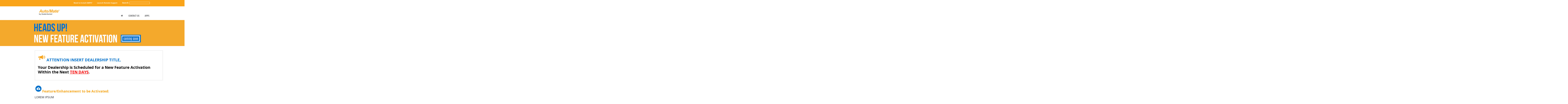

--- FILE ---
content_type: text/html; charset=UTF-8
request_url: http://amwebsupport.com/coming-soon-new-feature-activation-template-orange/
body_size: 7751
content:
<!DOCTYPE html>
<html lang='en'>
<head>
<!--
<script>
  (function(i,s,o,g,r,a,m){i['GoogleAnalyticsObject']=r;i[r]=i[r]||function(){
  (i[r].q=i[r].q||[]).push(arguments)},i[r].l=1*new Date();a=s.createElement(o),
  m=s.getElementsByTagName(o)[0];a.async=1;a.src=g;m.parentNode.insertBefore(a,m)
  })(window,document,'script','//www.google-analytics.com/analytics.js','ga');

  ga('create', 'UA-22303141-3', 'auto');
  ga('send', 'pageview');

</script>
--!>
	<title>Coming Soon - New Feature Activation Template (Orange) | Auto/Mate</title>

	<meta content='charset=utf-8'>
	<meta name='viewport' content='width=320,initial-scale=1.0'>

	<link rel="alternate" type="application/rss+xml" title="Auto/Mate RSS" href="http://amwebsupport.com/feed/" />
	<link rel="pingback" href="http://amwebsupport.com/xmlrpc.php" />
	<link rel="shortcut icon" href="http://d14sqgatuytplv.cloudfront.net/wp-content/themes/automate/favicon.ico" />
	
	
<!-- All in One SEO Pack 2.12.1 by Michael Torbert of Semper Fi Web Design[475,567] -->
<link rel="canonical" href="http://amwebsupport.com/coming-soon-new-feature-activation-template-orange/" />
			<script type="text/javascript" >
				window.ga=window.ga||function(){(ga.q=ga.q||[]).push(arguments)};ga.l=+new Date;
				ga('create', 'UA-22303141-3', 'auto');
				// Plugins
				
				ga('send', 'pageview');
			</script>
			<script async src="https://www.google-analytics.com/analytics.js"></script>
			<!-- /all in one seo pack -->
<link rel='dns-prefetch' href='//s.w.org' />
		<script type="text/javascript">
			window._wpemojiSettings = {"baseUrl":"https:\/\/s.w.org\/images\/core\/emoji\/11.2.0\/72x72\/","ext":".png","svgUrl":"https:\/\/s.w.org\/images\/core\/emoji\/11.2.0\/svg\/","svgExt":".svg","source":{"concatemoji":"http:\/\/amwebsupport.com\/wp-includes\/js\/wp-emoji-release.min.js?ver=8904d4ead088e30e6113776912971bc3"}};
			!function(e,a,t){var n,r,o,i=a.createElement("canvas"),p=i.getContext&&i.getContext("2d");function s(e,t){var a=String.fromCharCode;p.clearRect(0,0,i.width,i.height),p.fillText(a.apply(this,e),0,0);e=i.toDataURL();return p.clearRect(0,0,i.width,i.height),p.fillText(a.apply(this,t),0,0),e===i.toDataURL()}function c(e){var t=a.createElement("script");t.src=e,t.defer=t.type="text/javascript",a.getElementsByTagName("head")[0].appendChild(t)}for(o=Array("flag","emoji"),t.supports={everything:!0,everythingExceptFlag:!0},r=0;r<o.length;r++)t.supports[o[r]]=function(e){if(!p||!p.fillText)return!1;switch(p.textBaseline="top",p.font="600 32px Arial",e){case"flag":return s([55356,56826,55356,56819],[55356,56826,8203,55356,56819])?!1:!s([55356,57332,56128,56423,56128,56418,56128,56421,56128,56430,56128,56423,56128,56447],[55356,57332,8203,56128,56423,8203,56128,56418,8203,56128,56421,8203,56128,56430,8203,56128,56423,8203,56128,56447]);case"emoji":return!s([55358,56760,9792,65039],[55358,56760,8203,9792,65039])}return!1}(o[r]),t.supports.everything=t.supports.everything&&t.supports[o[r]],"flag"!==o[r]&&(t.supports.everythingExceptFlag=t.supports.everythingExceptFlag&&t.supports[o[r]]);t.supports.everythingExceptFlag=t.supports.everythingExceptFlag&&!t.supports.flag,t.DOMReady=!1,t.readyCallback=function(){t.DOMReady=!0},t.supports.everything||(n=function(){t.readyCallback()},a.addEventListener?(a.addEventListener("DOMContentLoaded",n,!1),e.addEventListener("load",n,!1)):(e.attachEvent("onload",n),a.attachEvent("onreadystatechange",function(){"complete"===a.readyState&&t.readyCallback()})),(n=t.source||{}).concatemoji?c(n.concatemoji):n.wpemoji&&n.twemoji&&(c(n.twemoji),c(n.wpemoji)))}(window,document,window._wpemojiSettings);
		</script>
		<style type="text/css">
img.wp-smiley,
img.emoji {
	display: inline !important;
	border: none !important;
	box-shadow: none !important;
	height: 1em !important;
	width: 1em !important;
	margin: 0 .07em !important;
	vertical-align: -0.1em !important;
	background: none !important;
	padding: 0 !important;
}
</style>
	<link rel='stylesheet' id='wp-block-library-css'  href='http://d14sqgatuytplv.cloudfront.net/wp-includes/css/dist/block-library/style.min.css?ver=8904d4ead088e30e6113776912971bc3' type='text/css' media='all' />
<link rel='stylesheet' id='ez-icomoon-css'  href='http://d14sqgatuytplv.cloudfront.net/wp-content/plugins/easy-table-of-contents/vendor/icomoon/style.min.css?ver=1.7' type='text/css' media='all' />
<link rel='stylesheet' id='ez-toc-css'  href='http://d14sqgatuytplv.cloudfront.net/wp-content/plugins/easy-table-of-contents/assets/css/screen.min.css?ver=1.7' type='text/css' media='all' />
<style id='ez-toc-inline-css' type='text/css'>
div#ez-toc-container p.ez-toc-title {font-size: 18pt;}div#ez-toc-container p.ez-toc-title {font-weight: 700;}div#ez-toc-container ul li {font-size: 11pt;}div#ez-toc-container {background: #fff;border: 1px solid #faa41a;width: 100%;}div#ez-toc-container p.ez-toc-title {color: #0071ce;}div#ez-toc-container ul.ez-toc-list a {color: #000000;}div#ez-toc-container ul.ez-toc-list a:hover {color: #faa41a;}div#ez-toc-container ul.ez-toc-list a:visited {color: #a9a9a9;}
</style>
<link rel='stylesheet' id='fancybox-css'  href='http://d14sqgatuytplv.cloudfront.net/wp-content/plugins/easy-fancybox/css/jquery.fancybox.min.css?ver=1.3.24' type='text/css' media='screen' />
<script type='text/javascript' src='http://d14sqgatuytplv.cloudfront.net/wp-includes/js/jquery/jquery.js?ver=1.12.4'></script>
<script type='text/javascript' src='http://d14sqgatuytplv.cloudfront.net/wp-includes/js/jquery/jquery-migrate.min.js?ver=1.4.1'></script>
<script type='text/javascript' src='http://d14sqgatuytplv.cloudfront.net/wp-content/plugins/google-analyticator/external-tracking.min.js?ver=6.5.4'></script>
<link rel='https://api.w.org/' href='http://amwebsupport.com/wp-json/' />
<link rel="EditURI" type="application/rsd+xml" title="RSD" href="http://amwebsupport.com/xmlrpc.php?rsd" />
<link rel="wlwmanifest" type="application/wlwmanifest+xml" href="http://d14sqgatuytplv.cloudfront.net/wp-includes/wlwmanifest.xml" /> 

<link rel='shortlink' href='http://amwebsupport.com/?p=3111' />
<link rel="alternate" type="application/json+oembed" href="http://amwebsupport.com/wp-json/oembed/1.0/embed?url=http%3A%2F%2Famwebsupport.com%2Fcoming-soon-new-feature-activation-template-orange%2F" />
<link rel="alternate" type="text/xml+oembed" href="http://amwebsupport.com/wp-json/oembed/1.0/embed?url=http%3A%2F%2Famwebsupport.com%2Fcoming-soon-new-feature-activation-template-orange%2F&#038;format=xml" />
<script type="text/javascript">
(function(url){
	if(/(?:Chrome\/26\.0\.1410\.63 Safari\/537\.31|WordfenceTestMonBot)/.test(navigator.userAgent)){ return; }
	var addEvent = function(evt, handler) {
		if (window.addEventListener) {
			document.addEventListener(evt, handler, false);
		} else if (window.attachEvent) {
			document.attachEvent('on' + evt, handler);
		}
	};
	var removeEvent = function(evt, handler) {
		if (window.removeEventListener) {
			document.removeEventListener(evt, handler, false);
		} else if (window.detachEvent) {
			document.detachEvent('on' + evt, handler);
		}
	};
	var evts = 'contextmenu dblclick drag dragend dragenter dragleave dragover dragstart drop keydown keypress keyup mousedown mousemove mouseout mouseover mouseup mousewheel scroll'.split(' ');
	var logHuman = function() {
		if (window.wfLogHumanRan) { return; }
		window.wfLogHumanRan = true;
		var wfscr = document.createElement('script');
		wfscr.type = 'text/javascript';
		wfscr.async = true;
		wfscr.src = url + '&r=' + Math.random();
		(document.getElementsByTagName('head')[0]||document.getElementsByTagName('body')[0]).appendChild(wfscr);
		for (var i = 0; i < evts.length; i++) {
			removeEvent(evts[i], logHuman);
		}
	};
	for (var i = 0; i < evts.length; i++) {
		addEvent(evts[i], logHuman);
	}
})('//amwebsupport.com/?wordfence_lh=1&hid=0B2FD4E98CDBA9F591A29CBD2F645F5E');
</script><!-- Google Analytics Tracking by Google Analyticator 6.5.4: http://www.videousermanuals.com/google-analyticator/ -->
<script type="text/javascript">
    var analyticsFileTypes = [''];
    var analyticsSnippet = 'disabled';
    var analyticsEventTracking = 'enabled';
</script>
<script type="text/javascript">
	(function(i,s,o,g,r,a,m){i['GoogleAnalyticsObject']=r;i[r]=i[r]||function(){
	(i[r].q=i[r].q||[]).push(arguments)},i[r].l=1*new Date();a=s.createElement(o),
	m=s.getElementsByTagName(o)[0];a.async=1;a.src=g;m.parentNode.insertBefore(a,m)
	})(window,document,'script','//www.google-analytics.com/analytics.js','ga');
	ga('create', 'UA-XXXXXXXX-X', 'auto');
 
	ga('send', 'pageview');
</script>
	
	<link href='http://fonts.googleapis.com/css?family=Open+Sans:300italic,400italic,700italic,400,300,700,600,800' rel='stylesheet' type='text/css'>
	<link rel="stylesheet" type="text/css" href="http://d14sqgatuytplv.cloudfront.net/wp-content/themes/automate/style.css">
	<link rel="stylesheet" type="text/css" href="http://d14sqgatuytplv.cloudfront.net/wp-content/themes/automate/css/magnific-popup.css">
	<script type="text/javascript" src="http://d14sqgatuytplv.cloudfront.net/wp-content/themes/automate/js/jquery.min.js"></script>
	<script type="text/javascript" src="http://d14sqgatuytplv.cloudfront.net/wp-content/themes/automate/js/html5shiv.js"></script>
	<script type="text/javascript" src="http://d14sqgatuytplv.cloudfront.net/wp-content/themes/automate/js/respond.js"></script>

	<script type="text/javascript">
		var jQuery_v_1_9_1 = jQuery.noConflict(true);
	</script>

	<!--[if gte IE 9]>
	  <style type="text/css">
	    .gradient {
	       filter: none;
	    }
	  </style>
	<![endif]-->

</head>
<body class='no-js nothome'>

	<div id='top' class='container'>
		<div class='wrapper'>
			<nav>
				<ul>
					<li id="menu-item-1616" class="menu-item menu-item-type-custom menu-item-object-custom menu-item-1616"><a target="_blank" href="https://apps.automate.com/amps/LoadAMPS.exe">Need to Install AMPS?</a></li>
<li id="menu-item-1617" class="menu-item menu-item-type-custom menu-item-object-custom menu-item-1617"><a target="_blank" href="http://support.automate.com/amsupport-vista.exe">Launch Remote Support</a></li>
					<li>
						<div class='search'>
							<form method='get' action='http://amwebsupport.com'>
								<label>Search</label>
								<input type='text' name='s' value=''>
							</form>
						</div>
					</li>
				</ul>
			</nav>
		</div> <!-- .wrapper -->
	</div> <!-- #top -->

	<div id='header' class=''>
		<div id='nav' class='container'>
			<div class='wrapper clearfix'>
				<div id="openMenu">
					<img src="http://d14sqgatuytplv.cloudfront.net/wp-content/themes/automate/images/menu.png">
				</div>
				<div class='logo'>
					<a href='http://amwebsupport.com'><img src='http://d14sqgatuytplv.cloudfront.net/wp-content/themes/automate/images/logo.png'></a>
				</div>
				<nav>
					<ul id="menu-main-menu" class="menu"><li id="menu-item-6882" class="menu-item menu-item-type-post_type menu-item-object-page menu-item-home menu-item-6882"><a href="http://amwebsupport.com/">HOME</a></li>
<li id="menu-item-1613" class="menu-item menu-item-type-post_type menu-item-object-page menu-item-1613"><a href="http://amwebsupport.com/contact-support/">CONTACT US</a></li>
<li id="menu-item-1606" class="menu-item menu-item-type-custom menu-item-object-custom menu-item-has-children menu-item-1606"><a href="#">APPS</a>
<ul class="sub-menu">
	<li id="menu-item-1605" class="menu-item menu-item-type-post_type menu-item-object-page menu-item-1605"><a href="http://amwebsupport.com/apps/vpn/">VPN</a></li>
	<li id="menu-item-1604" class="menu-item menu-item-type-post_type menu-item-object-page menu-item-1604"><a href="http://amwebsupport.com/apps/office/">Office Web Components</a></li>
	<li id="menu-item-1603" class="menu-item menu-item-type-post_type menu-item-object-page menu-item-1603"><a href="http://amwebsupport.com/apps/license/">License Downloads</a></li>
</ul>
</li>
</ul>				</nav>
			</div>
		</div> <!-- #nav -->
		<div id='banner' class='static'>
			<ul>
				<li>
										<figure>
													<img width="1920" height="275" src="http://d14sqgatuytplv.cloudfront.net/wp-content/uploads/2018/11/New-Coming-Soon-Banner-ORANGE-2.png" class="attachment-post-thumbnail size-post-thumbnail wp-post-image" alt="" srcset="http://d14sqgatuytplv.cloudfront.net/wp-content/uploads/2018/11/New-Coming-Soon-Banner-ORANGE-2.png 1920w, http://d14sqgatuytplv.cloudfront.net/wp-content/uploads/2018/11/New-Coming-Soon-Banner-ORANGE-2-300x43.png 300w, http://d14sqgatuytplv.cloudfront.net/wp-content/uploads/2018/11/New-Coming-Soon-Banner-ORANGE-2-768x110.png 768w, http://d14sqgatuytplv.cloudfront.net/wp-content/uploads/2018/11/New-Coming-Soon-Banner-ORANGE-2-1024x147.png 1024w" sizes="(max-width: 1920px) 100vw, 1920px" />											</figure>
					<div class='text'>
						<section>
							<h1 class='center middle'>
															</h1>
						</section>
					</div>
				</li>
			</ul>

			<div class='banner-connector'>
				<nav>
				</nav>
			</div>
		</div> <!-- #banner -->
	</div> <!-- #header -->

<div class="container module content ">
	<div class="wrapper">
		
		<p>&nbsp;</p>
<table style="border-collapse: collapse; border: 3px solid #efefef;" width="100%">
<tbody>
<tr>
<td style="line-height: 2.2em; padding: 20px;">
<h1 style="text-align: left;"><span style="color: #0071ce;"><strong><img class="alignnone wp-image-3173" src="http://d14sqgatuytplv.cloudfront.net/wp-content/uploads/2018/11/orangemegaphone.png" alt="" width="53" height="53" srcset="http://d14sqgatuytplv.cloudfront.net/wp-content/uploads/2018/11/orangemegaphone.png 200w, http://d14sqgatuytplv.cloudfront.net/wp-content/uploads/2018/11/orangemegaphone-150x150.png 150w" sizes="(max-width: 53px) 100vw, 53px" /> ATTENTION INSERT DEALERSHIP TITLE,</strong></span></h1>
<h1 style="text-align: left;"><strong><span style="color: #000000;">Your Dealership is Scheduled for a New Feature Activation Within the Next</span> <span style="text-decoration: underline; color: #ff0000;">TEN DAYS</span><span style="color: #000000;">.</span></strong></h1>
</td>
</tr>
</tbody>
</table>
<p>&nbsp;</p>
<h2><span style="color: #faa41a;"><strong><img class="alignnone wp-image-3164" src="http://d14sqgatuytplv.cloudfront.net/wp-content/uploads/2018/11/bluedownload.png" alt="" width="53" height="53" srcset="http://d14sqgatuytplv.cloudfront.net/wp-content/uploads/2018/11/bluedownload.png 720w, http://d14sqgatuytplv.cloudfront.net/wp-content/uploads/2018/11/bluedownload-150x150.png 150w, http://d14sqgatuytplv.cloudfront.net/wp-content/uploads/2018/11/bluedownload-300x300.png 300w" sizes="(max-width: 53px) 100vw, 53px" />Feature/Enhancement to be Activated:</strong></span></h2>
<h3>LOREM IPSUM</h3>
<h2></h2>
<p>&nbsp;</p>
<h2><span style="color: #faa41a;"><strong><img class="alignnone wp-image-3167" src="http://d14sqgatuytplv.cloudfront.net/wp-content/uploads/2018/11/bluemoneyicon.png" alt="" width="53" height="53" srcset="http://d14sqgatuytplv.cloudfront.net/wp-content/uploads/2018/11/bluemoneyicon.png 225w, http://d14sqgatuytplv.cloudfront.net/wp-content/uploads/2018/11/bluemoneyicon-150x150.png 150w" sizes="(max-width: 53px) 100vw, 53px" /> What&#8217;s the Cost?</strong></span></h2>
<h3>No additional cost!</h3>
<h2></h2>
<p>&nbsp;</p>
<h2><span style="color: #faa41a;"><strong><img class="alignnone wp-image-3165" src="http://d14sqgatuytplv.cloudfront.net/wp-content/uploads/2018/11/blueinfo-1024x1024.png" alt="" width="53" height="53" srcset="http://d14sqgatuytplv.cloudfront.net/wp-content/uploads/2018/11/blueinfo-1024x1024.png 1024w, http://d14sqgatuytplv.cloudfront.net/wp-content/uploads/2018/11/blueinfo-150x150.png 150w, http://d14sqgatuytplv.cloudfront.net/wp-content/uploads/2018/11/blueinfo-300x300.png 300w, http://d14sqgatuytplv.cloudfront.net/wp-content/uploads/2018/11/blueinfo-768x768.png 768w" sizes="(max-width: 53px) 100vw, 53px" />What to Expect During Activation:</strong></span></h2>
<h3>Lorem ipsum dolor sit amet, consectetur adipiscing elit, sed do eiusmod tempor incididunt ut labore et dolore magna aliqua. Ut enim ad minim veniam, quis nostrud exercitation ullamco laboris nisi ut aliquip ex ea commodo consequat. Duis aute irure dolor in reprehenderit in voluptate velit esse cillum dolore eu fugiat nulla pariatur. Excepteur sint occaecat cupidatat non proident, sunt in culpa qui officia deserunt mollit anim id est laborum.</h3>
<h2></h2>
<p>&nbsp;</p>
<h2><span style="color: #faa41a;"><strong><img class="alignnone wp-image-3179" src="http://d14sqgatuytplv.cloudfront.net/wp-content/uploads/2018/11/bluephoneicon-1.png" alt="" width="53" height="53" srcset="http://d14sqgatuytplv.cloudfront.net/wp-content/uploads/2018/11/bluephoneicon-1.png 720w, http://d14sqgatuytplv.cloudfront.net/wp-content/uploads/2018/11/bluephoneicon-1-150x150.png 150w, http://d14sqgatuytplv.cloudfront.net/wp-content/uploads/2018/11/bluephoneicon-1-300x300.png 300w" sizes="(max-width: 53px) 100vw, 53px" /> Have a Question About Activation?</strong></span></h2>
<h3>Contact the <strong>Go Team</strong> directly at <span style="color: #0071ce;"><strong>518.831.2200 </strong></span>or<strong> <span style="color: #faa41a;"><a href="mailto:goteam@automate.com"><span style="color: #0071ce;">click here</span></a> </span></strong>and send us an email!</h3>

			</div>	
</div>
<div id='footer' class='container hide'>
	
		<div class="wrapper">

			<div class='left'>

				<h2 style="font-size:16px;">A DMS Large Enough to Serve. <i>Small Enough to Care.</i></h2> 

				<p>

					We are a DMS “Designed By Car People for Car People” with over 1,200 dealerships nationwide. Explore our DMS solutions to see why dealers all across the country are switching to Auto/Mate.

				</p>

				<address>

					<p>4 Airline Drive | Albany NY, 12205</p>

					<p>Sales: <a style="color: #f2911b;" onclick="goog_report_conversion ('tel:800-123-4567')" href="tel:18773402677">877.340.2677</a></p>

					<p>Support: 800.371.3970</p>

					<p><a href="mailto:info@automate.com" style="text-decoration:none; color:white;">info@automate.com</a></p>

				</address>

			</div> <!-- .left -->

			<div class='right'>

				<div class='form'>

					<label>Sign Up for the Latest News</label>

					<div class='group'>

						<div style="padding-bottom:10px; padding-top:10px;">
<table border="0" cellpadding="0" cellspacing="0" width="100%">
	<tbody>
		<tr>
			<td>
			<table border="0" cellpadding="0" cellspacing="0" style="border: 6px solid #ffe600;">
				<tbody>
					<tr>
						<td><a href="https://www.automate.com/product-newsletter-sign-up//" style="font-size: 16px; font-weight:600; font-family: 'Open Sans', Helvetica, Arial, sans-serif; color: #ffe660; text-decoration: none; border-radius: 3px; -webkit-border-radius: 3px; -moz-border-radius: 3px; background-color: #7f7f7f; border-top: 10px solid #7f7f7f; border-bottom: 10px solid #7f7f7f; border-right: 15px solid #7f7f7f; border-left: 15px solid #7f7f7f; display: inline-block;" target="new"><span style="padding: 5px;">Subscribe &rarr;</span></a></td>
					</tr>
				</tbody>
			</table>
			</td>
		</tr>
	</tbody>
</table>
  </div>

					</div>

				</div>

				</form>

			</div> <!-- .right -->


		</div>

	</div> <!-- #footer -->



	<div id='footer2' class='container hide'>

		<div class='wrapper'>

			<section>

				<article>

					<p>&copy; 2018 Auto/Mate, Inc. All Rights Reserved.</p>

				</article>

				<article class='center'>

					<nav>

						<a href="http://www.automate.com/careers/apply/">CAREERS</a>
<a href="http://amwebsupport.com/contact-support/">CONTACT</a>
<a href="http://automate.com/about/company-history/">ABOUT</a>

					</nav>

				</article>

				<article>

					<nav class='socmed'>

						<a target='_blank' href="https://twitter.com/automatedms"><img src='http://d14sqgatuytplv.cloudfront.net/wp-content/themes/automate/images/icon-twitter.png'></a>

						<a target='_blank' href="https://www.youtube.com/user/AutoMateDMS"><img src='http://d14sqgatuytplv.cloudfront.net/wp-content/themes/automate/images/icon-youtube.png'></a>

						<a target='_blank' href="https://www.facebook.com/AutoMate-Dealership-Systems-159275804125924/"><img src='http://d14sqgatuytplv.cloudfront.net/wp-content/themes/automate/images/icon-facebook.png'></a>


						<a target='_blank' href="https://www.linkedin.com/company/auto-mate-dealership-systems"><img src='http://d14sqgatuytplv.cloudfront.net/wp-content/themes/automate/images/icon-linkedin.png'></a>


						<a target='_blank' href="mailto:info@automate.com?subject=Auto/Mate-Inquiry"><img src='http://d14sqgatuytplv.cloudfront.net/wp-content/themes/automate/images/icon-email.png'></a>

					</nav>

				</article>

			</section>

		</div>

	</div> <!-- #footer2 -->	


	<script type="text/javascript" src="http://d14sqgatuytplv.cloudfront.net/wp-content/themes/automate/js/jquery.sameheight.js"></script>

	<script type="text/javascript" src="http://d14sqgatuytplv.cloudfront.net/wp-content/themes/automate/js/jquery.pRotator.js"></script>

	<script type="text/javascript" src="http://d14sqgatuytplv.cloudfront.net/wp-content/themes/automate/js/jquery.pCarousel.js"></script>

	<script type="text/javascript" src="http://d14sqgatuytplv.cloudfront.net/wp-content/themes/automate/js/jquery.magnific-popup.min.js"></script>

	<script type="text/javascript" src="http://d14sqgatuytplv.cloudfront.net/wp-content/themes/automate/js/main.js"></script>


	<script type='text/javascript' src='http://d14sqgatuytplv.cloudfront.net/wp-content/plugins/easy-fancybox/js/jquery.fancybox.min.js?ver=1.3.24'></script>
<script type='text/javascript'>
var fb_timeout, fb_opts={'overlayShow':true,'hideOnOverlayClick':true,'showCloseButton':true,'margin':20,'centerOnScroll':true,'enableEscapeButton':true,'autoScale':true };
if(typeof easy_fancybox_handler==='undefined'){
var easy_fancybox_handler=function(){
jQuery('.nofancybox,a.wp-block-file__button,a.pin-it-button,a[href*="pinterest.com/pin/create"],a[href*="facebook.com/share"],a[href*="twitter.com/share"]').addClass('nolightbox');
/* IMG */
var fb_IMG_select='a[href*=".jpg"]:not(.nolightbox,li.nolightbox>a),area[href*=".jpg"]:not(.nolightbox),a[href*=".jpeg"]:not(.nolightbox,li.nolightbox>a),area[href*=".jpeg"]:not(.nolightbox),a[href*=".png"]:not(.nolightbox,li.nolightbox>a),area[href*=".png"]:not(.nolightbox)';
jQuery(fb_IMG_select).addClass('fancybox image');
var fb_IMG_sections=jQuery('.gallery,.wp-block-gallery,.tiled-gallery');
fb_IMG_sections.each(function(){jQuery(this).find(fb_IMG_select).attr('rel','gallery-'+fb_IMG_sections.index(this));});
jQuery('a.fancybox,area.fancybox,li.fancybox a').each(function(){jQuery(this).fancybox(jQuery.extend({},fb_opts,{'transitionIn':'elastic','easingIn':'easeOutBack','transitionOut':'elastic','easingOut':'easeInBack','opacity':false,'hideOnContentClick':false,'titleShow':false,'titlePosition':'over','titleFromAlt':true,'showNavArrows':true,'enableKeyboardNav':true,'cyclic':false}))});
/* YouTube */
jQuery('a[href*="youtu.be/"],area[href*="youtu.be/"],a[href*="youtube.com/"],area[href*="youtube.com/"]').filter(function(){return this.href.match(/\/(?:youtu\.be|watch\?|embed\/)/);}).not('.nolightbox,li.nolightbox>a').addClass('fancybox-youtube');
jQuery('a.fancybox-youtube,area.fancybox-youtube,li.fancybox-youtube a').each(function(){jQuery(this).fancybox(jQuery.extend({},fb_opts,{'type':'iframe','width':640,'height':360,'padding':0,'keepRatio':1,'titleShow':false,'titlePosition':'float','titleFromAlt':true,'onStart':function(a,i,o){var splitOn=a[i].href.indexOf("?");var urlParms=(splitOn>-1)?a[i].href.substring(splitOn):"";o.allowfullscreen=(urlParms.indexOf("fs=0")>-1)?false:true;o.href=a[i].href.replace(/https?:\/\/(?:www\.)?youtu(?:\.be\/([^\?]+)\??|be\.com\/watch\?(.*(?=v=))v=([^&]+))(.*)/gi,"https://www.youtube.com/embed/$1$3?$2$4&autoplay=1");}}))});};
jQuery('a.fancybox-close').on('click',function(e){e.preventDefault();jQuery.fancybox.close()});
};
var easy_fancybox_auto=function(){setTimeout(function(){jQuery('#fancybox-auto').trigger('click')},1000);};
jQuery(easy_fancybox_handler);jQuery(document).on('post-load',easy_fancybox_handler);
jQuery(easy_fancybox_auto);
</script>
<script type='text/javascript' src='http://d14sqgatuytplv.cloudfront.net/wp-content/plugins/easy-fancybox/js/jquery.easing.min.js?ver=1.4.1'></script>
<script type='text/javascript' src='http://d14sqgatuytplv.cloudfront.net/wp-content/plugins/easy-fancybox/js/jquery.mousewheel.min.js?ver=3.1.13'></script>
<script type='text/javascript' src='http://d14sqgatuytplv.cloudfront.net/wp-includes/js/wp-embed.min.js?ver=8904d4ead088e30e6113776912971bc3'></script>





<script type="text/javascript">
jQuery(function() {
var slidebox = jQuery('#slidebox');
if (slidebox.length>0) {
jQuery(window).scroll(function(){
var scrollTop     = jQuery(window).scrollTop(),
    elementOffset = jQuery('#last').offset().top,
    distance      = (elementOffset - scrollTop);	
var distanceTop = jQuery('#last').offset().top;
console.log(distance);
if  (distance <= 119){
slidebox.animate({'right':'0px'},300);
}
else{
slidebox.stop(true).animate({'right':'-430px'},100);
}
});
jQuery('#slidebox .close').on('click',function(){
jQuery(this).parent().remove();
});
}
});
</script>


</body>

</html>
<!--
Performance optimized by W3 Total Cache. Learn more: https://www.w3-edge.com/products/

Content Delivery Network via Amazon Web Services: CloudFront: d14sqgatuytplv.cloudfront.net

Served from: amwebsupport.com @ 2026-01-22 13:48:05 by W3 Total Cache
-->

--- FILE ---
content_type: text/css
request_url: http://d14sqgatuytplv.cloudfront.net/wp-content/themes/automate/style.css
body_size: 7608
content:
/*  
Theme Name: Automate
Description: -
Version: 1.0
*/

@import url("css/normalize.css");
@import url("fonts/fonts.css");


html,body {
	width: 100%;
	overflow-x: hidden;
}

body {
	font-family: 'Open Sans', sans-serif;
	background: #fff; 
	color: #000;
	font-size: 12px;
}

.module.content h1 { line-height:32px !important; }

h1 { font-size: 20px; margin-top: 8px; margin-bottom: 0px; }
h3 { font-size: 15px; margin-top: 8px; margin-bottom: 0px; }
p { margin-top: 3px; margin-bottom: 5px; line-height: 19px;}
div, h3, p, li, ul, a, td, section, input, article {
	-webkit-box-sizing: border-box;
	-moz-box-sizing: border-box;
	box-sizing: border-box;
	position: relative;
}

.clearfix {}
 	.clearifx:before,
 	.clearfix:after {
		content: " ";
		display: table;
	}
	.clearfix:after {
		clear: both;
	}
	.clearfix { z-index: 900; }
 .pull-left {
 	float: left !important;
 }
 .pull-right {
 	float: right !important;
 }


.color-green { color: #187e3a; }
.color-brown { color: #382005; }


.container {}
	.container { max-width: 100%; }
	.container .wrapper {
		max-width: 797px;
		width: 100%; 
		margin-left: auto;
		margin-right: auto;

		font-size: 12px;

		-webkit-box-sizing: border-box;
		-moz-box-sizing: border-box;
		box-sizing: border-box;
	}
.container.content .wrapper { 
	margin-bottom: 35px; 
	padding: 0px 18px;
}


@media (min-width:0px) and (max-width:767px) {
	.has-beed-resize { height: auto !important; }
}


/**
 * transition
 */
.transition {
	-webkit-transition: all .2s ease;
	-moz-transition: all .2s ease;
	transition: all .2s ease;
}


.pCheck {
	cursor: pointer;
}




@media only screen and (max-width: 819px) {
	.container > .wrapper {
		padding-left: 15px !important;
		padding-right: 15px !important;
	}
}
















#top {}
	#top {
		background: #faa41a;
		font-size: 11px;
		font-weight: bold;
	} 
	#top .wrapper {
		overflow: hidden;
	}
	#top ul {
		margin: 0px;
		padding: 0px;
		float: right;
	}
	#top ul li {
		list-style: none;
		display: inline-block;
		overflow: hidden;
		padding: 0px 15px;
	}
	#top ul li:last-child {
		padding-right: 0px;
	}
	#top li a {
		font-size: 11px;
		color: #fff;
		text-decoration: none;
		line-height: 40px;
	}
	#top li a:hover,
	#top li.active a {
		color: #efefef;
	}
	#top .search,
	#top .search form {
		overflow: hidden;
	}
	#top label {
		color: #fff;
		padding-right: 6px;
		line-height: 40px;
		height: 40px;
		float: left;
	}
	#top input {
		font-size: 11px;
		line-height: 15px !important;
		background: none;
		border: 1px solid #fff;
		height: 15px;
		color: #fff;
		float: left;
		position: relative;
		top: 13px;
		padding: 0px 5px;
		-webkit-box-sizing: border-box;
		-moz-box-sizing: border-box;
		box-sizing: border-box;
	}


	@media only screen and (max-width: 767px) {
		#top {
			display: none;
		}
	}












#header {}
	#header {
		min-height: 95px;
	}
	#nav {}
		#nav #openMenu {
			display: none;
			position: absolute;
			z-index: 500;
			top: 28px;
			right: 15px;
			padding: 5px;
			background: #fff;
			border: 1px solid #fff;
			overflow: hidden;
			cursor: pointer;
			-webkit-border-radius: 2px;
			-moz-border-radius: 2px;
			border-radius: 2px;
		}
		#nav #openMenu img {
			float: left;
		}
		#nav {
			height: 95px;
			position: absolute;
			z-index: 2000;
			top: 0px;
			width: 100%;
		}
		#header.nobanner #nav {
			position: relative !important;
		}
		#nav:after {
			content: '';
			width: 100%;
			height: 95px;
			background: #fff;
			position: absolute;
			left: 0px;
			top: 0px;
			z-index: 500;
			-ms-filter: "progid:DXImageTransform.Microsoft.Alpha(Opacity=100)";
			filter: alpha(opacity=100);
			-moz-opacity: 1.0;
			-khtml-opacity: 1.0;
			opacity: 1.0;
		}
		#nav.hanging {
			position: fixed;
		}
		#nav.hanging:after {	
			background: #fff;
			-ms-filter: "progid:DXImageTransform.Microsoft.Alpha(Opacity=100)";
			filter: alpha(opacity=100);
			-moz-opacity: 1.0;
			-khtml-opacity: 1.0;
			opacity: 1.0;
			border-bottom: 1px solid #ccc;
		}	
		#nav > * {
			position: relative;
			z-index: 700;
		}
		#nav ul {
			margin: 0px;
			padding: 0px;
		}
		#nav ul li {
			list-style: none;
			display: inline-block; 
			position: relative;
		}
		#nav ul ul {
			display: none;
		}
		#nav .wrapper {
			padding-top: 19px;
			padding-bottom: 17px;
		}
		#nav .logo {
			float: left;
		}
		#nav nav {
			float: right;
			position: relative;
			top: 35px;
		}
		#nav nav > ul > li > a {
			text-decoration: none;
			font-size: 16px;
			color: #626365;
			font-family: OSC;
			font-weight: bold;
			padding: 0px 17px 19px; 
			position: relative;
			-webkit-transition: all .2s ease;
			-moz-transition: all .2s ease;
			transition: all .2s ease;
		}
		#nav nav > ul > li:last-child a {
			margin-right: -14px;
		}
		#nav nav > ul > li:hover > a:after,
		#nav nav > ul > li.current-menu-item > a:after,
		#nav nav > ul > li.current-menu-parent > a:after {
			content: '';
			width: 100%;
			height: 5px;
			position: absolute;
			bottom: 10px;
			background: #ed9e33;
			left: 0px;
		}
		#nav li ul {
			position: absolute;
			top: 41px;
			left: 0px;
			overflow: hidden;
		}
		body.no-js #nav li:hover > ul {
			display: block;
		}
		#nav li ul:after {
			content: '';
			width: 100%;
			height: 100%;
			background: #ed9e33;
			position: absolute;
			z-index: 1400;
			top: 0px;
			left: 0px;
			-ms-filter: "progid:DXImageTransform.Microsoft.Alpha(Opacity=100)";
			filter: alpha(opacity=100);
			-moz-opacity: 1.0;
			-khtml-opacity: 1.0;
			opacity: 1.0;
		}
		#nav li ul li {
			position: relative;
			z-index: 1500;
			width: 100%;
			border-top: 1px solid #efae33;
		}
		#nav li ul a {
			white-space: nowrap;
			font-family: OSC;
			font-size: 16px;
			font-weight: bold; 
			line-height: 38px;
			color: #fff;
			display: block;
			padding: 0px 18px;
			text-decoration: none;
		}
		#nav li ul li:first-child {
			border-top: none;
			padding-top: 8px;
		}
		#nav li ul li:hover,
		#nav li ul li.current-menu-item {
			background: #efae33;
		}

		#nav nav li.menu-item-home a {
			display: inline-block;	
			text-indent: 10000px;
			width: 50px;
			position: relative;
		}
		#nav nav li.menu-item-home a:before {
			content: '';
			position: absolute;
			top: 5px;
			left: 18px;
			width: 13px;
			height: 11px;
			background: url(images/icon-home.png);
		}


		@media only screen and (max-width: 809px) {
			#nav nav > ul > li > a {
				padding-left: 10px;
				padding-right: 10px;
			}
		}

		@media only screen and (max-width: 767px) {
			#nav.hanging {
				position: relative !important;
			}
			#nav #openMenu {
				display: block;
			}
			#nav {
				position: relative;
				height: auto;
				background: #fff;
				border-bottom: 1px solid #ccc;
			}
			#nav .wrapper {
				padding: 0px !important;
			}
			#nav:after {
				display: none;
			}
			#nav .logo {
				padding: 10px 15px;
				display: block;
				float: none;
			}
			#nav nav {
				position: relative;
				float: none;
				display: block;
				width: 100%;
				top: 0px;
				border-top: 1px solid #ddd;
				background: #f2f2f2;
				display: none;
				padding-top: 10px;
				padding-bottom: 10px;
			}
			#nav nav li.menu-item-home a {
				text-indent: 0;
				padding: 0px;
				padding-left: 15px;
				padding-right: 15px;
				text-transform: uppercase;
			}
			#nav nav li.menu-item-home a:before {
				display: none;
			}
			#nav nav li {
				display: block;
				float: none;
			}
			#nav nav li a {
				line-height: 32px;
				display: block;
				padding-bottom: 0px !important;
			}
			#nav nav > ul > li > a {
				padding-left: 15px;
				padding-right: 15px;
			}
			#nav ul li ul a {
				padding-left: 25px;
				padding-right: 15px;
			}
			#nav nav > ul > li:hover > a,
			#nav nav > ul > li.current-menu-item > a,
			#nav nav > ul > li.current-menu-parent > a {
				color: #efae33 !important;
			}
			#nav nav li a:after { display: none !important; }
			#nav li ul li:first-child {
				padding-top: 0px;
			}
			#nav li ul {
				position: relative;
				top: 0px;
			}
		}



	#banner {}
		#banner {
			position: relative;
			z-index: 1000;
			width: 100%;
			overflow: hidden;
		}
		#banner ul {
			margin: 0px;
			padding: 0px;
		}
		#banner ul li {
			list-style: none;
			width: 100%;
			overflow: hidden;
			display: none;
			top: 0px;
		}
		#banner.static ul li {
			display: block;
		}
		#banner ul li figure,
		#banner ul li figcaption {
			margin: 0px;
			padding: 0px;
		}
		#banner ul li figure {
			width: 200%;
			position: relative;
			left: -50%;
			text-align: center; 
			background: #000;
			overflow: hidden;
			margin-bottom: -4px;
		}

		#banner li .text {
			width: 100%;
			height: 100%;
			position: absolute;
			top: 0px;
			padding-top: 95px;
		}
		#banner li .url_website {
			display: block;
			position: absolute;
			z-index: 1000;
			top: 0px;
			left: 0px;
			width: 100%;
			height: 100%;
		}
		#banner li .text section {
			width: 100%;
			max-width: 797px;
			position: relative;
			margin: 0px auto;
			height: 100%; 
		}
		#banner li .text section h1,
		#banner li .text section h2,
		#banner li .text section h3 {
			font-weight: 300;
			color: #fff;
			margin: 0px;
			position: absolute;
			width: 100%;
			display: block;
		}
		#banner li .text section h1 {
			top: 28%;
			font-size: 60px;
			line-height: 60px;
			/*
			font-size: 450%;
			line-height: 80%;
			*/
		}
		#banner li .text section h2 {
			top: 47%;
			color: #ed9e33;
			font-size: 40px;
			line-height: 40px;
			/*
			font-size: 320%;
			line-height: 110%;
			*/
		}
		#banner li .text section h3 {
			bottom: 10%;
			font-size: 23px;
			line-height: normal;
			/* font-size: 190%; */
		}
		#banner li .text section .left { text-align: left; }
		#banner li .text section .center { text-align: center; }
		#banner li .text section .right { text-align: right; }

		#banner .banner-connector {
			overflow: hidden;
			display: block;
			width: 100%;
			text-align: center;
			padding: 12px 0px;
		}
		#banner .banner-connector span {
			display: inline-block;
			text-indent: -100000px;
			width: 9px;
			height: 9px;
			background: #ccc;
			margin: 0px 6px;
			-webkit-border-radius: 15px;
			-moz-border-radius: 15px;
			border-radius: 15px;
			cursor: pointer;
		}
		#banner .banner-connector span.active {
			background: #626365;
		}

		body.nothome #banner .banner-connector {
			display: none;
		}


		@media only screen and (max-width: 809px) {
			#banner li .text section {
				padding-left: 15px !important;
				padding-right: 15px !important;
				-webkit-box-sizing: border-box;
				-moz-box-sizing: border-box;
				box-sizing: border-box;
			}
		}


		@media only screen and (max-width: 767px) {
			#banner li .text section {
				padding-left: 0px !important;
				padding-right: 0px !important;
				-webkit-box-sizing: border-box;
				-moz-box-sizing: border-box;
				box-sizing: border-box;
			}
			#banner li .text {
				padding-left: 15px;
				padding-right: 15px;
			}
			#banner ul li figure {
				/*width: 100%;
				left: 0px;*/
				left: -100%;
			}
			#banner ul li figure img {
				max-width: 100% !important;
				max-height: 230px;
				height: auto !important;
				display: block;
			}
			#banner li .text section h1 {
				top: 5%;
				font-size: 22px;
				line-height: 47px;
			}
			body.nothome #banner li .text section h1 {
				top: 50% !important;
				margin-top: -20px !important;
			}
			#banner li .text section h2 {
				top: 23%;
				color: #ed9e33;
				font-size: 16px;
				line-height: 40px;
			}
			#banner li .text section h3 {
				bottom: 10%;
				font-size: 11px;
				line-height: normal;
			}
			#banner li .text {
				padding-top: 0px;
			}
		}








#footer {}
	#footer {
		background: #7f7f7f;
	}
	#footer .wrapper {
		overflow: hidden;
		padding-top: 35px;
		padding-bottom: 30px;
		color: #fff;
		opacity: 1;
		-webkit-transition: opacity .6s ease;
		-moz-transition: opacity .6s ease;
		transition: opacity .6s ease;
	}
	#footer .left,
	#footer .right {
		width: 50%;
		float: left;
	}
	#footer .left {
		padding-right: 18px;
		font-size: 11px;
	}
	#footer .right {
		padding-left: 18px;
	}

	#footer .left h2, #footer .left p {margin-top: 0px; line-height: auto; }
	#footer .left h2 {
		font-size: 18px;
		font-weight: 300;
	}
	#footer .left h2 i {
		color: #ed9e33;
	}
	#footer .left p {
		line-height: normal;
	}
	#footer .left address {
		font-style: normal;
		margin-top: 14px;
	}
	#footer .left address p {
		margin-bottom: 10px;
		line-height: 11px;
	}

	#footer .form {}
		#footer .form label {
			font-size: 18px;
			font-weight: 300;
			color: #fff;
			display: block;
			margin-bottom: 11px; 
		}
		#footer .form .group {
			overflow: hidden;
		}
		#footer .form .group .in {
			width: 70%;
			float: left;
			padding-right: 10px;
		}
		#footer .form .group button {
			width: 30%;
			line-height: 34px;
			height: 34px;
			padding: 0px 18px;
			font-weight: bold;
			font-size: 14px;
			background: #ed9e33;
			border: none;
			-webkit-border-radius: 4px;
			-moz-border-radius: 4px;
			border-radius: 4px;
		}
		#footer .form .group button:hover {
			background: #d48e30;
		}
		#footer .form input {
			width: 100%;
			height: 33px;
			line-height: 33px;
			border: 1px solid #d0d3d5;
			background: #fff;
			padding: 0px 10px;
			font-size: 11px;
			color: #000;
			-webkit-box-sizing: border-box;
			-moz-box-sizing: border-box;
			box-sizing: border-box;
		}








#footer2 {}
	#footer2 {
		background: #626365;
		line-height: 47px;
		height: 47px;
		color: #fff;
		overflow: hidden;
	}
	#footer2 .wrapper {
		opacity: 1;
		-webkit-transition: opacity .6s ease;
		-moz-transition: opacity .6s ease;
		transition: opacity .6s ease;
	}
	#footer2 section {
		overflow: hidden;
		margin: 0px;
		padding: 0px;
	}
	#footer2 article {
		float: left;
		width: 33.333333333%;
		text-align: left;
		margin: 0px;
		padding: 0px;
	}
	#footer2 article.center {
		text-align: center;
	}
	#footer2 article:last-child {
		text-align: right;
	}
	#footer2 article p {
		margin: 0px;
		line-height: 47px;
		font-size: 10px;
	}
	#footer2 article a {
		color: #fff;
		font-size: 10px;
		text-decoration: none;
	}
	#footer2 article a:hover {
		color: #ddd;
	}
	#footer2 .center a:after,
	#footer2 .center a:hover:after {
		content: '|';
		margin-left: 5px;
		margin-right: 2px;
		color: #fff;
	}
	#footer2 .center nav a:last-child:after { display: none; }
	#footer2 img {
		position: relative;
		top: 9px;
	}

	#footer2 .socmed a {
		-ms-filter: "progid:DXImageTransform.Microsoft.Alpha(Opacity=50)";
		filter: alpha(opacity=50);
		-moz-opacity: 0.5;
		-khtml-opacity: 0.5;
		opacity: 0.5;
	}
	#footer2 .socmed a:hover {
		-ms-filter: "progid:DXImageTransform.Microsoft.Alpha(Opacity=100)";
		filter: alpha(opacity=100);
		-moz-opacity: 1;
		-khtml-opacity: 1;
		opacity: 1;
	}


	#footer.hide .wrapper,
	#footer2.hide .wrapper { 
		opacity: 0; 
		-webkit-transition: opacity .6s ease;
		-moz-transition: opacity .6s ease;
		transition: opacity .6s ease;
	}




	@media only screen and (max-width: 809px) {
		#footer2 article {
			width: 30%;
		}
		#footer2 article.center {
			width: 40%;
		}
	}

	@media only screen and (max-width: 767px) {
		#footer.hide .wrapper,
		#footer2.hide .wrapper {
			opacity: 1;
		}

		#footer .wrapper {
			padding-top: 15px;
			padding-bottom: 15px;
		}
		#footer .left,
		#footer .right {
			float: none;
			width: 100%;
			padding: 0px;
		}
		#footer .left i {
			display: block !important;
		}
		#footer .right {
			margin-top: 20px;
		}

		#footer2  {
			height: auto;
		}
		#footer2 article {
			float: none;
			width: 100% !important;
			display: block;
		}
		#footer2 {
			padding-top: 10px;
			padding-bottom: 10px;
		}
		#footer2 * {
			line-height: normal !important;
			text-align: center !important;
		}
		#footer2 p {
			font-size: 11px !important;
		}
		#footer2 .center {
			padding-top: 15px;
			padding-bottom: 0px;
		}
		#footer2 .center a {
			font-size: 11px;
			display: block;
			line-height: 30px !important;
			border-top: 1px solid #555;
		}
		#footer2 .center a:after { display: none; }
	}







.module h1,
.module h2,
.module h3,
.module h4 {
	margin: 0px;
}
.module .h1 { 
	font-size: 26px;
	display: block;
}
.module .h2 { 
	font-size: 23px;
	display: block;
}
.module .h3 { 
	font-size: 20px;
	display: block;
}
.module .h4 { 
	font-size: 17px;
	display: block;
}










.module.content {}
	.module.content {
		font-size: 12px;
		color: #000;
		line-height: 22px;
	}
	.module.content .aligncenter {
		text-align: center;
	}
	.module.content .alignleft {
		text-align: left;
	}
	.module.content .alignright {
		text-align: right;
	}
	.module.content .alignjustify {
		text-align: justify;
	}
	.module.content .entry-content img {
		margin: 0 0 1.5em 0;
		}
	.module.content .alignleft, img.alignleft {
		margin-right: 1.5em;
		display: inline;
		float: left;
		}
	.module.content .alignright, img.alignright {
		margin-left: 1.5em;
		display: inline;
		float: right;
		}
	.module.content .aligncenter, img.aligncenter {
		margin-right: auto;
		margin-left: auto;
		display: block;
		clear: both;
		}
	.module.content .alignnone, img.alignnone {
		/* not sure about this one */
		}
	.module.content .wp-caption {
		margin-bottom: 1.5em;
		text-align: center;
		padding-top: 5px;
		}
	.module.content .wp-caption img {
		border: 0 none;
		padding: 0;
		margin: 0;
		}
	.module.content .wp-caption p.wp-caption-text {
		line-height: 1.5;
		font-size: 10px;
		margin: 0;
		}
	.module.content .wp-smiley {
		margin: 0 !important;
		max-height: 1em;
		}
	.module.content blockquote.left {
		margin-right: 20px;
		text-align: right;
		margin-left: 0;
		width: 33%;
		float: left;
		}
	.module.content blockquote.right {
		margin-left: 20px;
		text-align: left;
		margin-right: 0;
		width: 33%;
		float: right;
	}
	.module.content a {
		color: #ed9e33;
		text-decoration: none;
	}
	.module.content a:hover {
		color: #d68b26;
	}
	.module.content a.btn {
		color: #fff;
		font-size: 14px;
		line-height: 28px;
		display: inline-block;
		padding: 0px 15px;
		background: #ed9e33;
		text-decoration: none;
		-webkit-border-radius: 3px;
		-moz-border-radius: 3px;
		border-radius: 3px;
		position: relative;
		top: -4px;
	}
	.module.content a.btn:hover {
		background: #d48b28;
	}
	.module.content a.btn.green {
		background: #32baa0;
	}
	.module.content a.btn.green:hover {
		background: #2ba48d;
	}
	.module.content h1 a.btn,
	.module.content h2 a.btn,
	.module.content h3 a.btn {
		margin-left: 35px;
	}

	.module.content h1,
	.module.content h2,
	.module.content h3,
	.module.content h4,
	.module.content h5 {
		margin: 0px;
		margin-bottom: 20px;
		font-weight: normal;
		color: #20252d;
	}
	.module.content h1 { font-size: 27px; }
	.module.content h2 { font-size: 24px; }
	.module.content h3 { font-size: 20px; }
	.module.content h4 { font-size: 16px; }
	.module.content h5 { font-size: 12px; }

	.module.content header {
		margin-top: 25px;
		margin-bottom: 20px;
	}
	.module.content header h1 {
		margin: 0px;
		font-size: 26px;
		font-weight: 300;
		color: #626365;
		line-height: normal;
	}
	.module.content.home header h1 {
		font-size: 22px;
	}
	.module.content > .wrapper {
		max-width: 890px; 
		position: relative;
		left: 45px;
		padding-left: 0px;
		padding-right: 0px;
		color: #20252d;
	}
	.module.content > .wrapper p {
		line-height: 22px;
	}

	.module.content #social_share {
		text-align: center;
		margin: 20px 0px;
		display: block;
	}
	.module.content #social_share a {
		margin: 0px 15px;
		display: inline-block;
	}

	@media only screen and (max-width: 1000px) {
		.module.content > .wrapper {
			max-width: 797px;
			left: auto;
		}
	}

	@media only screen and (max-width: 767px) {
		.module.content header h1 {
			font-size: 20px;
		}
		.module.content #social_share a {
			display: block;
			margin: 8px 0px;
		}

		/* change table to responsive */
		.module.content table,
		.module.content table tr,
		.module.content table tr td {
			display: block;
			width: 100%; 
		}


		.module.content a.btn {
			display: inline-block;
			margin-top: 15px;
			margin-left: 0px !important;
		}
		.module.content a.btn:before {
			content: '';
			display: block; 
		}

		.module.content h1 { font-size: 26px; line-height: 34px; }
		.module.content img {
			max-width: 100%;
		}
	}










.module.text {}
	.module.text {
		overflow: hidden;
		color: #20252d;
		text-align: center;
		min-height: 83px;
		line-height: 83px;
	}
	.module.text p {
		display: block;
		margin: 0px !important;
	}
	.module.text.use_button p {
		line-height: 83px !important; white-space: nowrap;
	}
	.module.text p * {	
		margin: 0px !important;
	}
	/*.module.text.use_button p * {
		line-height: 83px !important;
	}*/
	.module.text.dark p { color: #fff; }
	.module.text.use_button .wrap {
		display: table;
		width: 100%;
		min-height: 83px;
	}
	.module.text.use_button .left,
	.module.text.use_button .right {
		display: table-cell;
		vertical-align: middle;
	}
	.module.text.use_button p {
		display: inline-block;
	}
	.module.text .btn {
		display: inline-block;
		text-decoration: none;
		font-size: 14px;
		font-weight: bold;
		line-height: 32px;
		background: #ed9e33;
		padding: 0px 12px;
		color: #fff;
		margin-left: 15px;
		-webkit-border-radius: 3px;
		-moz-border-radius: 3px;
		border-radius: 3px;
		white-space: nowrap;
	}
	.module.text .btn:hover {
		background: #da8d25;
	}
	.module.text .btn.green { background: #32baa0; }
	.module.text .btn.green:hover { background: #24a58c; }

	.module.text.light p { font-weight: 300; }
	.module.text.normal p { font-weight: 400; }
	.module.text.semibold p { font-weight: 600; }
	.module.text.bold p { font-weight: bold; }
	.module.text.c_light p { font-family: OSC; }
	.module.text.c_bold p { font-weight: bold; font-family: OSC; }

	.module.text.gray { background-color: #e6e6e6; }
	.module.text.white { background-color: #fff; }
	.module.text.dark { background-image: url(images/bg-dark.png); }

	@media only screen and (max-width: 850px) {
		.module.text {
			line-height: normal;
			padding-top: 10px;
			padding-bottom: 15px;
			min-height: 0px;
		}
		.module.text.use_button .wrap {
			display: block;
		}
		.module.text.use_button .left,
		.module.text.use_button .right {
			display: block;
		}
		.module.text p,
		.module.text p *,
		.module.text.use_button p,
		.module.text.use_button p * {
			display: block;
			line-height: normal !important;
			margin: 0px !important;
		}
		.module.text.use_button .btn {
			margin-top: 10px;
			margin-left: 0px;
		}
	}

	@media only screen and (max-width: 767px) {
		.module.text.use_button p {
			white-space: normal;
		}
	}









.module.testimonials {}
	.module.testimonials {
		overflow: hidden;
		background-image: url(images/TestimonialBG.jpg);
		background-position: center;
		color: #fff;
	}
	.module.testimonials .wrapper {
		position: relative;
		padding-bottom: 25px;
	}
	.module.testimonials header {
		display: block;
		width: 100%;
		font-size: 12px;
		font-weight: 800;
		text-align: center;
		line-height: 58px;
		color:#626365;
	}
	.module.testimonials .control {
		position: absolute;
		top: 80px;
		width: 100%;
	}
	.module.testimonials .control .prev {
		float: left;
		position: relative;
		left: -55px;
	}
	.module.testimonials .control .next {
		right: -55px;
		float: right;
	}
	.module.testimonials .slider {
		width: 100%;
		position: relative;
		overflow: hidden;
	}
	.module.testimonials .slider ul {
		margin: 0px;
		padding: 0px;
		width: 50000px;
		overflow: hidden;
	}
	.module.testimonials .slider ul li {
		float: left;
		overflow: hidden;
		list-style: none 
	}
	.module.testimonials .slider figure {
		margin: 0px;
		padding: 0px;
		float: left;
		width: 85px;
		height: 85px;
		background: #fff;
		overflow: hidden;
		-webkit-border-radius: 150px;
		-moz-border-radius: 150px;
		border-radius: 150px;
	}
	.module.testimonials .slider figure img {
		width: 100%;
		float: left;
	}
	.module.testimonials .slider figcaption {
		margin-top: -10px;
		width: 100%;
	}
	.module.testimonials .slider figcaption p {
		font-size: 20px;
		line-height: 29px;
	}

	.module.testimonials .slider .photo {
		width: 13%;
		float: left;
	}
	.module.testimonials .slider .text {
		width: 87%;
		float: left;
	}
	.module.testimonials .slider footer {
		font-size: 12px;
		color: #626365;
		font-weight: bold;
		line-height: 29px;
	}


	@media only screen and (max-width: 950px) {
		.module.testimonials .slider {
			width: 85%;
			left: 7.5%;
		}
		.module.testimonials .control .prev {
			left: 0px;
		}
		.module.testimonials .control .next {
			right: 10px;
		}
	}

	@media only screen and (max-width: 840px) {
		.module.testimonials .slider {
			width: 80%;
			left: 10%;
		}
		.module.testimonials .slider .photo {
			width: 18%;
		}
		.module.testimonials .slider .text {
			width: 82%;
		}
		.module.testimonials .control {
			left:0px;
		}
		.module.testimonials .control .prev {
			left: 10px;
		}
	}

	@media only screen and (max-width: 767px) {
		.module.testimonials .control {
			top: 10px;
		}
		.module.testimonials .slider .photo,
		.module.testimonials .slider .text {
			display: block;
			float: none !important;
			width: 100% !important;
			text-align: center;
		}
		.module.testimonials .slider .photo figure {
			float: none;
			display: inline-block;
			margin-bottom: 15px;
		}
		.module.testimonials .slider footer {
			line-height: normal;
			margin-top: 15px;
		}
	}








.module.logo {}
	.module.logo {
		margin-bottom: 20px;
	}
	.module.logo .wrapper {
		overflow: hidden;
	}
	.module.logo a,
	.module.logo footer {
		display: block;
		text-align: center; 
		text-decoration: none;
		color: #626365;
		font-family: OSC;
		font-weight: bold;
		font-size: 16px;
	}
	.module.logo a:hover img {
		-ms-filter: "progid:DXImageTransform.Microsoft.Alpha(Opacity=75)";
		filter: alpha(opacity=75);
		-moz-opacity: 0.75;
		-khtml-opacity: 0.75;
		opacity: 0.75;
		-webkit-transition: all .3s ease;
		-moz-transition: all .3s ease;
		transition: all .3s ease;
	}
	.module.logo figure {
		margin: 0px;
	}
	.module.logo footer {
		line-height: 40px;
	}
	.module.logo ul {
		margin: 0px;
		padding: 0px;
		text-align: center;
	}
	.module.logo li {
		list-style: none;
		display: inline-block;
		width: 25%;
		padding: 15px 20px;
		margin-right:-4px;
		-webkit-box-sizing: border-box;
		-moz-box-sizing: border-box;
		box-sizing: border-box;
	}
	.module.logo.inline li {
		width: 20% !important;
	}
	.module.logo figure {
		width: 100%;
		overflow: hidden;
	}
	.module.logo figure img {
		max-width: 100%;: 
	}



	@media only screen and (max-width: 767px) {
		.module.logo li,
		.module.logo.inline li {
			display: block !important;
			width: 100% !important;
		}
	}









.module.carousel_post {}
	.module.carousel_post {
		background: #e6e6e6;
		padding-top: 36px;
		padding-bottom:34px;
	}
	.module.carousel_post .control {
		position: absolute;
		top: 50%;
		margin-top: -20px;
		width: 100%;
	}
	.module.carousel_post .control .prev {
		float: left;
		margin-left: -50px;
	}
	.module.carousel_post .control .next {
		float: right;
		margin-right: -50px;
	}
	.module.carousel_post .wrap {
		width: 100%;
		overflow: hidden;
	}
	.module.carousel_post .slider {
		width: 100%;
		display: block;
		border-collapse: separate;
		border-spacing: 4px;
	}
	.module.carousel_post .slider ul {
		margin: 0px;
		padding: 0px;
		width: 50000px;
		display: block;
	}
	.module.carousel_post .slider ul li {
		float: left;
		padding: 2px;
		list-style: none;
		background: #fff;
		margin-right: 5px;
		-webkit-transition: background .3s;
		-moz-transition: background .3s;
		transition: background .3s;
		min-height: 300px;
	}
	.module.carousel_post .slider ul li section {
		padding: 15px 20px 20px 20px;
		color: #20252d;
		cursor: default;
		overflow: hidden;
		position: static;
		-webkit-box-sizing: border-box;
		-moz-box-sizing: border-box;
		box-sizing: border-box;
	}
	.module.carousel_post .slider ul li:hover {
		background: #32baa0;
	}
	.module.carousel_post .slider ul li section time {
		font-size: 8px;
		font-weight: 800;
		color: #626365;
		letter-spacing: 1px;
		line-height: 8px;
		margin-bottom: 12px;
		display: block;
	}
	.module.carousel_post .slider ul li section time .orange {
		font-weight: bold;
		font-style: italic;
		letter-spacing: 0px;
		margin-left: 14px;
	}
	.module.carousel_post .slider ul li section header {
		font-size: 20px;
		font-family: OSC;
		line-height: 22px;
		margin-bottom: 13px;
	}
	.module.carousel_post .slider ul li section header a {
			text-decoration: none;
			
		color: #20252d;
		}
	.module.carousel_post .slider ul li section article {
		font-family: OSC;
		font-size: 11px;
		line-height: 15px;
		color: #fff;
		padding-bottom: 20px;
	}
	.module.carousel_post .slider ul li section article a {
		display: inline-block;
		text-decoration: none;
		color: #fff;
	}
	.module.carousel_post .slider ul li section article a:hover {
		color: #b1efe3;
	}
	.module.carousel_post .slider ul li:hover header a {
		color: #fff;
	}
	.module.carousel_post .slider ul li section > * {
		-webkit-transition: all .5s ease;
		-moz-transition: all .5s ease;
		transition: all .5s ease;
	}
	.module.carousel_post .slider ul li:hover span {
		visibility: hidden;
	}
	.module.carousel_post .slider ul li:hover section > * {
		position: relative;
		margin-top: 0px;
	}
	.module.carousel_post .slider ul li:hover section > header {
		position: relative;
		margin-top: -20px;
	}
	.module.carousel_post .slider ul li:hover section > article {
		position: relative;
		margin-top: -0px;
	}
	.module.carousel_post .slider ul li footer {
		position: absolute !important;
		top: auto !important;
		bottom: 15px;
		left: 20px;
	}
	.module.carousel_post .slider ul li footer img {
		margin-right: 10px;
	}


	@media only screen and (max-width: 926px) {
		.module.carousel_post .wrapper {
			padding-left: 0px !important;
			padding-right: 0px !important;
		}
		.module.carousel_post .wrap {
			width: 90%;
			left: 5%;
		}
		.module.carousel_post .control .prev {
			margin-left: -20px;
		}
		.module.carousel_post .control .next {
			margin-right: -20px;
		}
	}

	@media only screen and (max-width: 860px) {
		.module.carousel_post .wrapper {
			padding-left: 0px !important;
			padding-right: 0px !important;
		}
		.module.carousel_post .wrap {
			width: 85%;
			left: 7.5%;
		}
		.module.carousel_post .control .prev {
			margin-left: 10px;
		}
		.module.carousel_post .control .next {
			margin-right: 10px;
		}
	}

	@media only screen and (max-width: 767px) {
		.module.carousel_post .control {
			z-index: 1000;
		}
		.module.carousel_post .control .prev {
			margin-left: 10px;
		}
		.module.carousel_post .control .next {
			margin-right: 10px;
		}	
		.module.carousel_post .slider {
			display: block;
		}
		.module.carousel_post .slider ul {
			display: block;
		}
		.module.carousel_post .slider li {
			display: inline-block;
		}
	}






.module.listing_post {}
	.module.listing_post {
		margin-bottom: 30px;
	}
	/*
	.module.listing_post .header {
		border-bottom: 1px solid #ccc;
	}
	*/
	.module.listing_post header {
		width: 100%;
		max-width: 797px;
		margin: 0px auto; 
	}
	.module.listing_post header h1 {
		line-height: 73px;
		font-size: 34px;
		margin: 0px;
		font-weight: 600;
		color: #626365;
	}
	.module.listing_post ul {
		margin: 0px;
		padding: 0px;
	}
	.module.listing_post li {
		list-style: none;
		width: 100%;
		padding: 17px 43px 13px;
		border-bottom: 1px solid #e6e6e6; 
		-webkit-transition: background .3s ease;
		-moz-transition: background .3s ease;
		transition: background .3s ease;
	}
	.module.listing_post li:last-child {
		border-bottom: none;
	}
	.module.listing_post li:hover {
		background: #32baa0;
	}
	.module.listing_post li time {
		font-size: 10px;
		line-height: 10px;
		color: #626365;
		font-weight: 800;
		letter-spacing: 1px;
		margin-bottom: 10px;
		display: block;
		position: relative;
		width: 100%;
	}
	.module.listing_post li time .orange {
		font-weight: bold;
		display: inline-block;
		margin-left: 20px;
	}
	.module.listing_post li:hover time span {
		color: #fff !important;
	}
	.module.listing_post li time .share_button_small {
		position: absolute;
		right: 0px;
		top: 0px;
	}
	.module.listing_post li time .share_button_small a {
		display: inline-block;
		margin-right: 9px;
	}
	.module.listing_post li p {
		font-size: 18px;
		line-height: 24px;
		margin: 0px;
		font-weight: 300;
	}
	.module.listing_post li a {
		color: #000;
		text-decoration: none;
		font-weight: 300;
	}
	.module.listing_post li:hover p,
	.module.listing_post li:hover a {
		color: #fff !important;
	}


	@media only screen and (max-width: 840px) {
		.module.listing_post .header header {
			padding-left: 15px;
			padding-right: 15px;
		}
		.module.listing_post .header header h1 {
			font-size: 26px;
		}
		.module.listing_post li {
			padding-left: 20px;
			padding-right: 20px;
		}
	}

	@media only screen and (max-width: 767px) {
		.module.listing_post .wrapper {
			padding-left: 0px !important;
			padding-right: 0px !important;
		}
	}







.module.file {}
	.module.file {
		padding-top: 30px;
		padding-bottom: 30px;
	}
	.module.file header h1 {
		margin: 0px;
		font-size: 30px;
		line-height: normal;
		color: #20252d;
		font-weight: 600;
	}
	.module.file header {
		margin-bottom: 24px;
	}
	.module.file section {
		overflow: hidden;
	}
	.module.file figure {
		width: 20%;
		float: left;
		margin: 0px;
		padding: 0px;
		padding-right: 30px;
		-webkit-box-sizing: border-box;
		-moz-box-sizing: border-box;
		box-sizing: border-box;
	}
	.module.file figure img {
		max-width: 100%;
	}
	.module.file article {
		width: 80%;
		float: left;
		color: #20252d;
		line-height: 22px;
	}
	.module.file article * {
		line-height: 22px;
	}
	.module.file article p {
		font-size: 12px;
		margin-top: 0px;
		line-height: 22px;
		margin-bottom: 16px;
		margin-top: -4px;
	}
	.module.file article .btn {
		text-decoration: none;
		color: #fff;
		font-size: 14px;
		font-weight: bold;
		background: #32baa0;
		display: inline-block;
		padding: 0px 14px;
		line-height: 28px;
		-webkit-border-radius: 3px;
		-moz-border-radius: 3px;
		border-radius: 3px;
	}
	.module.file article .btn:hover {
		background: #219d85;
	}
	.module.file.alternate {
		border-top: 1px solid #ccc;
		border-bottom: 1px solid #ccc;
		background: -moz-linear-gradient(top,  rgba(242,242,242,1) 0%, rgba(242,242,242,0.98) 1%, rgba(255,255,255,0) 48%, rgba(242,242,242,1) 100%); /* FF3.6+ */
		background: -webkit-gradient(linear, left top, left bottom, color-stop(0%,rgba(242,242,242,1)), color-stop(1%,rgba(242,242,242,0.98)), color-stop(48%,rgba(255,255,255,0)), color-stop(100%,rgba(242,242,242,1))); /* Chrome,Safari4+ */
		background: -webkit-linear-gradient(top,  rgba(242,242,242,1) 0%,rgba(242,242,242,0.98) 1%,rgba(255,255,255,0) 48%,rgba(242,242,242,1) 100%); /* Chrome10+,Safari5.1+ */
		background: -o-linear-gradient(top,  rgba(242,242,242,1) 0%,rgba(242,242,242,0.98) 1%,rgba(255,255,255,0) 48%,rgba(242,242,242,1) 100%); /* Opera 11.10+ */
		background: -ms-linear-gradient(top,  rgba(242,242,242,1) 0%,rgba(242,242,242,0.98) 1%,rgba(255,255,255,0) 48%,rgba(242,242,242,1) 100%); /* IE10+ */
		background: linear-gradient(to bottom,  rgba(242,242,242,1) 0%,rgba(242,242,242,0.98) 1%,rgba(255,255,255,0) 48%,rgba(242,242,242,1) 100%); /* W3C */
		filter: progid:DXImageTransform.Microsoft.gradient( startColorstr='#f2f2f2', endColorstr='#f2f2f2',GradientType=0 ); /* IE6-9 */
	}


	@media only screen and (max-width: 767px) {
		.module.file {
			text-align: center;
		}
		.module.file figure,
		.module.file article {
			float: none;
			width: 100%;
			text-align: center;
			padding: 0px 0px;
		}
		.module.file header {
			margin-bottom: 10px;
		}
		.module.file article {
			margin-top: 15px;
			font-size: 14px;
		}
	}







.module.video {}
	.module.video:not(.image_video) .wrapper{
		padding-top: 21px;
		padding-bottom: 21px;
		overflow: hidden;
	}
	.module.video:not(.image_video) .left, 
	.module.video:not(.image_video) .right { 
		float: left;
		width: 50%;
	}
	.module.video:not(.image_video) .left {
		padding-right: 20px;
	}
	.module.video:not(.image_video) header {
		margin-top: -4px;
		margin-bottom: 24px;
	}
	.module.video:not(.image_video) header h1,
	.module.video:not(.image_video) header h3 {
		margin: 0px;
	}
	.module.video:not(.image_video) header h1 {
		font-size: 24px;
		color: #20252d;
		line-height: normal;
		font-weight: normal;
	}
	.module.video:not(.image_video) header h3 {
		font-size: 16px;
		font-weight: bold;
		color: #ed9e33;
		line-height: 22px;
	}
	.module.video:not(.image_video) article {
		font-size: 12px;
		line-height: 22px;
	}
	.module.video:not(.image_video) .right iframe {
		width: 100%;
		height: 250px;
	}

	@media only screen and (max-width: 767px) {
		.module.video:not(.image_video) .left,
		.module.video:not(.image_video) .right {
			width: 100% !important;
			float: none !important;
			text-align: center;
		}
		.module.video:not(.image_video) header {
			margin-bottom: 10px;
		}
		.module.video:not(.image_video) .left {
			margin-bottom: 15px;
			padding-right: 0px;
		}
	}








.module.image_video {}
	.module.image_video .wrapper {
		overflow: visible;
	}
	.module.image_video {
		padding-top: 40px;
		padding-bottom: 40px;
	}
	.module.image_video.video {
		padding-top: 0px;
	}
	.module.image_video.alternate {
		border-top: 1px solid #ccc;
		border-bottom: 1px solid #ccc;
		background: -moz-linear-gradient(top,  rgba(242,242,242,1) 0%, rgba(242,242,242,0.98) 1%, rgba(255,255,255,0) 48%, rgba(242,242,242,1) 100%); /* FF3.6+ */
		background: -webkit-gradient(linear, left top, left bottom, color-stop(0%,rgba(242,242,242,1)), color-stop(1%,rgba(242,242,242,0.98)), color-stop(48%,rgba(255,255,255,0)), color-stop(100%,rgba(242,242,242,1))); /* Chrome,Safari4+ */
		background: -webkit-linear-gradient(top,  rgba(242,242,242,1) 0%,rgba(242,242,242,0.98) 1%,rgba(255,255,255,0) 48%,rgba(242,242,242,1) 100%); /* Chrome10+,Safari5.1+ */
		background: -o-linear-gradient(top,  rgba(242,242,242,1) 0%,rgba(242,242,242,0.98) 1%,rgba(255,255,255,0) 48%,rgba(242,242,242,1) 100%); /* Opera 11.10+ */
		background: -ms-linear-gradient(top,  rgba(242,242,242,1) 0%,rgba(242,242,242,0.98) 1%,rgba(255,255,255,0) 48%,rgba(242,242,242,1) 100%); /* IE10+ */
		background: linear-gradient(to bottom,  rgba(242,242,242,1) 0%,rgba(242,242,242,0.98) 1%,rgba(255,255,255,0) 48%,rgba(242,242,242,1) 100%); /* W3C */
		filter: progid:DXImageTransform.Microsoft.gradient( startColorstr='#f2f2f2', endColorstr='#f2f2f2',GradientType=0 ); /* IE6-9 */
	}
	.module.image_video .control {
		position: absolute;
		width: 100%;
		top: 50%;
		margin-top: -20px;
	}
	.module.image_video .control .prev {
		float: left;
		margin-left: -50px;
	}
	.module.image_video .control .next {
		float: right;
		margin-right: -50px;
	}
	.module.image_video .slider {
		width: 100%;
		overflow: hidden;
	}
	.module.image_video .slider ul {
		margin: 0px;
		padding: 0px;
		width: 500000px;
	}
	.module.image_video .slider li {
		float: left;
		text-align: center;
		list-style: none;
		padding: 0px 22px;
		-webkit-box-sizing: border-box;
		-moz-box-sizing: border-box;
		box-sizing: border-box;
	}
	.module.image_video .slider li figure {
		margin: 15px 0px;
		width: 100%;
		overflow: hidden;
		padding: 0px 10px;
		-webkit-box-sizing: border-box;
		-moz-box-sizing: border-box;
		box-sizing: border-box;
	}
	.module.image_video .slider li figure img {
		width: 100%;
		float: left;
	}
	.module.image_video .slider li header {
		font-size: 18px;
		line-height: 24px;
		font-weight: 600;
		min-height: 48px;
	}
	.module.image_video .slider li article {
		font-size: 12px;
		line-height: 17px;
		text-align: left;
	}
	.module.image_video.alternate li article {
		text-align: center;
	}
	.module.image_video footer {
		width: 100%;
		text-align: center;
		padding-top: 15px;
	}
	.module.image_video footer .btn {
		display: inline-block;
		text-decoration: none;
		font-size: 14px;
		font-weight: bold;
		color: #fff;
		line-height: 28px;
		padding: 0px 25px;
		background: #32baa0;
		-webkit-border-radius: 3px;
		-moz-border-radius: 3px;
		border-radius: 3px;
	}
	.module.image_video footer .btn:hover {
		background: #25a38b;
	}
	.module.image_video.video .slider li {
		padding: 0px 10px;
	}
	.module.image_video.video .slider li figure {
		padding: 0px 30px;
	}


	@media only screen and (max-width: 950px) {
		.module.image_video .slider {
			width: 90%;
			left: 5%;
		}
		.module.image_video .control .prev {
			margin-left: 5px;
		}
		.module.image_video .control .next {
			margin-right: 5px;
		}
	}

	@media only screen and (max-width: 820px) {
		.module.image_video .wrapper {
			padding-left: 0px !important;
			padding-right: 0px !important;
		}
		.module.image_video .slider {
			width: 85%;
			left: 7.5%;
		}
		.module.image_video .control .prev {
			margin-left: 10px;
		}
		.module.image_video .control .next {
			margin-right: 10px;
		}
	}

	@media only screen and (max-width: 767px) {
		.module.image_video .wrapper {
			padding-left: 15px !important;
			padding-right: 15px !important;
		}
		.module.image_video .control {
			top: 20px;
			left: 0px;
		}
	}









.module.information_contact {}
	.module.information_contact {
		border-top: 1px solid #ccc;
		padding-bottom: 37px;
	}
	.module.information_contact header {
		font-size: 20px;
		font-style: italic;
		color: #626365;
		margin-bottom: 24px;
		margin-top: 20px;
	}

	.module.information_contact .wrapper { overflow: hidden; }
	.module.information_contact ul {
		margin: 0px;
		padding: 0px;
	}
	.module.information_contact ul li {
		float: left;
		width: 50%;
		list-style: none;
	}
	.module.information_contact p {
		margin: 0px;
		font-size: 15px;
		line-height: 22px !important;
	}

	@media only screen and (max-width: 767px) {
		.module.information_contact {
			padding-bottom: 15px;
		}
		.module.information_contact ul li {
			width: 100%;
			float: none;
			display: block;
			margin-bottom: 30px;
		}
	}






.module.archive {}
	.module.archive {
		text-align: center;
		border-top: 1px solid #ccc;
		padding-top: 22px;
		padding-bottom: 22px;
	}
	.module.archive a {
		display: inline-block;
		font-size: 14px;
		color: #ed9e33;
		text-decoration: none;
		font-weight: bold;
	}
	.module.archive a:after {
		content: '|';
		display: inline-block;
		margin-left: 14px;
		margin-right: 14px;
	}
	.module.archive a:last-child:after {
		display: none;
	}
	.module.archive a:hover {
		color: #bd7b22;
	}

	@media only screen and (max-width: 767px) {
		.module.archive a:after {
			display: none;
		}
		.module.archive a {
			display: block;
			width: 100%;
			line-height: 30px;
		}
	}






#archive_page {}
	#archive_page {
		margin-bottom: 20px;
	}
	#archive_page h1.header {
		font-weight: 400;
		font-size: 32px;
		line-height: 40px;
		overflow: hidden;
		color: #626365;
	}
	#archive_page h1.header time {
		float: right;
		color: #ed9e33;
	}
	#archive_page ul {
		margin: 0px;
		padding: 0px;
		margin-top: 30px;
	}
	#archive_page li {
		list-style: none;
		width: 100%;
		padding: 17px 43px 13px;
		border-bottom: 1px solid #e6e6e6; 
		-webkit-transition: all .3s ease;
		-moz-transition: all .3s ease;
		transition: all .3s ease;
	}
	#archive_page li:last-child {
		border-bottom: none;
	}
	#archive_page li:hover {
		background: #32baa0;
	}
	#archive_page li time {
		font-size: 10px;
		line-height: 10px;
		color: #626365;
		font-weight: 800;
		letter-spacing: 1px;
		margin-bottom: 10px;
		display: block;
		position: relative;
		width: 100%;
	}
	#archive_page li time .orange {
		font-weight: bold;
		display: inline-block;
		margin-left: 20px;
		color: #ed9e33;
	}
	#archive_page li:hover time span {
		color: #fff !important;
	}
	#archive_page li time .share_button_small {
		position: absolute;
		right: 0px;
		top: 0px;
	}
	#archive_page li time .share_button_small a {
		display: inline-block;
		margin-right: 9px;
	}
	#archive_page li p {
		font-size: 18px;
		line-height: 24px;
		margin: 0px;
		font-weight: 300;
	}
	#archive_page li a {
		color: #000;
		text-decoration: none;
	}
	#archive_page li:hover p,
	#archive_page li:hover a {
		color: #fff !important;
	}

	#archive_page .pagination {
		overflow: hidden;
		padding-top: 30px;
	}

	#archive_page .pagination a {
		color: #000;
		background: #f2f2f2;
		display: inline-block;
		line-height: 32px;
		font-size: 14px;
		font-weight: 400;
		padding: 0px 10px;
		border: 1px solid #999;
		-webkit-border-radius: 5px;
		-moz-border-radius: 5px;
		border-radius: 5px;
		text-decoration: none;
	}
	#archive_page .pagination a:hover {
		background: #626365;
		color: #fff;
		border-color: #fff;
		text-decoration: none;
	}
	#archive_page .pagination .prev {
		float: left;
	}
	#archive_page .pagination .next {
		float: right;
	}


	@media only screen and (max-width: 767px) {
		#archive_page h1.header {
			font-size: 20px;
			line-height: normal;
			padding-left: 15px;
			padding-right: 15px;
		}
		#archive_page h1.header span.hide {
			display: none;
		}
		#archive_page li {
			padding-left: 15px;
			padding-right: 15px;
		}
		#archive_page .wrapper {
			padding-left: 0px !important;
			padding-right: 0px !important;
		}
		#archive_page .pagination {
			padding-left: 15px;
			padding-right: 15px;
		}
	}









#search_page {}
	#search_page {
		margin-bottom: 50px;
	}
	#search_page .wrapper > h1 {
		font-size: 25px;
		line-height: 40px;
		font-weight: 600;
		margin: 20px 0px;
	}
	#search_page section {
		padding: 0px;
		margin: 0px;
		border-bottom: 1px solid #ccc;
		margin-bottom: 20px;
	}
	#search_page section:last-child {
		border-bottom: none;
	}
	#search_page header {
		font-size: 18px;
		line-height: 22px;
		font-weight: 300;
	}
	#search_page header a {
		color: #efae33;
		text-decoration: none;
	}
	#search_page header a:hover {
		font-weight: 400;
	}




#page_404 {}
	#page_404 {
		padding-top:50px;
		padding-bottom:50px;
		font-size: 15px;
		line-height: 22px;
		color: #626365;
		text-align: center;
	}
	#page_404 h1 {
		font-size: 60px;
		line-height: 50px;
		font-weight: 400;
	}
	#page_404 h3 {
		font-size: 22px;
		line-height: 40px;
		font-weight: normal;
		margin-bottom: 30px;
	}
	#page_404 a {
		display: inline-block;
		line-height: 30px;
		padding: 0px 20px;
		background: #ed9e33;
		color: #fff;
		font-weight: 300;
		text-decoration: none;
		margin-top: 20px;
		border-bottom: 4px solid #E48F1D;
		-webkit-border-radius: 4px;
		-moz-border-radius: 4px;
		border-radius: 4px;
	}
	#page_404 a:hover {
		background: #E5982F; 
	}
	#page_404 a:active {
		position: relative;
		top: 1px;
	}	







.orange { color: #ed9e33; }
.color-gray { color: #626365; }
.color-black { color: #000; }









/* handle calender event *
.mc-main .calendar-event .details, .mc-main .calendar-events {
	width: auto;
}
.mc-main .mc-event-date {
	white-space: nowrap;
}*/

.mc-main,
.mc-main div, 
.mc-main h3, 
.mc-main p, 
.mc-main li, 
.mc-main ul, 
.mc-main a, 
.mc-main td, 
.mc-main section, 
.mc-main input, 
.mc-main article {
	position: static;
}

--- FILE ---
content_type: text/css
request_url: http://d14sqgatuytplv.cloudfront.net/wp-content/themes/automate/fonts/fonts.css
body_size: 274
content:

@font-face {
  font-family: 'OSC';
  src: url('OpenSans-CondensedBold.eot');
  src: url('OpenSans-CondensedBold.eot?#iefix') format('embedded-opentype'),  url('OpenSans-CondensedBold.woff') format('woff'), url('OpenSans-CondensedBold.ttf')  format('truetype'), url('OpenSans-CondensedBold.svg#OpenSans-CondensedBold') format('svg');
  font-weight: bold;
  font-style: normal;
}


@font-face {
  font-family: 'OSC';
  src: url('OpenSans-CondensedLight.eot');
  src: url('OpenSans-CondensedLight.eot?#iefix') format('embedded-opentype'),  url('OpenSans-CondensedLight.woff') format('woff'), url('OpenSans-CondensedLight.ttf')  format('truetype'), url('OpenSans-CondensedLight.svg#OpenSans-CondensedLight') format('svg');
  font-weight: normal;
  font-style: normal;
}


@font-face {
  font-family: 'OSC';
  src: url('OpenSans-CondensedLightItalic.eot');
  src: url('OpenSans-CondensedLightItalic.eot?#iefix') format('embedded-opentype'),  url('OpenSans-CondensedLightItalic.woff') format('woff'), url('OpenSans-CondensedLightItalic.ttf')  format('truetype'), url('OpenSans-CondensedLightItalic.svg#OpenSans-CondensedLightItalic') format('svg');
  font-weight: normal;
  font-style: italic;
}


--- FILE ---
content_type: application/x-javascript
request_url: http://d14sqgatuytplv.cloudfront.net/wp-content/themes/automate/js/main.js
body_size: 1271
content:
(function($){

	$("body").removeClass("no-js");

	try {
		function mobile_viewport () {
			var w = $(window).width();
			if (w<=767) {
				return true;
			}
			return false;
		}
	} catch (err) {
		console.log('Error Found at mobile_viewport() => ' + err);
	}




	// enable banner
	try { 
		$("#banner[data-banner-active]").pRotator({
			connector: $("#banner .banner-connector>nav"),
			delay: 6000
		});
	} catch (err) {
		console.log('Error Found at banner slider => ' + err);
	}




	try {
		function openmenu_handle_resize() {
			var w = $(window).width();
			if (w<=767) {
				$("#nav nav").fadeOut(0);
			}
			else {
				$("#nav nav").fadeIn(0);
			}
		}
		$(window).bind('resize.openmenu', openmenu_handle_resize); 
		$("#nav #openMenu").click(function(){ 
			$("#nav nav").slideToggle(300);
		});
	} catch (err) {
		console.log('Error Found at openmenu button => ' + err);
	}




	// header not collapse
	try {
		function header_detect_scroll () {
			if (mobile_viewport()) return;

			var s = $(window).scrollTop(),
				h = $("#header").offset().top;
			console.log('s: '+s+', h: '+h);
			if (s>=h) {
				$("#header #nav").addClass('hanging');
			}
			else {
				$("#header #nav").removeClass('hanging');
			}
		}	
		header_detect_scroll();
		$(window).bind('scroll.header', header_detect_scroll);
	} catch (err) {
		console.log('Error found at header => ' + err);
	}




	// footer showup
	try {
		function footer_detect_scroll () {
			if (mobile_viewport()) return;
			
			var t = $(window).scrollTop(),
				f = ($("#footer").offset().top - $(window).height()) + (($("#footer").outerHeight())/2);
			if (f>=t) {
				$("#footer,#footer2").addClass("hide");
			}
			else {
				$("#footer,#footer2").removeClass("hide"); 
			}
		}
		footer_detect_scroll();
		$(window).bind('scroll.footer', footer_detect_scroll);
	} catch (err) {
		console.log('Error found at footer => ' + err);
	}





	// slider function
	try {
		$(".module.testimonials").each(function(){
			var _ = $(this).find('.slider'),
				__ = $(this).find('.control');
			_.pCarousel({
				next: __.find('.next'),
				prev: __.find('.prev'),
				responsive: true
			});
		});
		$(".module.carousel_post").each(function(){
			var _ = $(this).find('.slider'),
				__ = $(this).find('.control');
			_.pCarousel({
				speed: 500,
				next: __.find('.next'),
				prev: __.find('.prev'),
				responsive: true,
				intense: 0.322222222,
				force_width_to: '>section',
				get_width_from: $(this).find('.wrap'),
				rightMargin: 5
			});
		});
		$(".module.image_video").each(function(){
			var _ = $(this).find('.slider'),
				__ = $(this).find('.control');
			_.pCarousel({
				next: __.find('.next'),
				prev: __.find('.prev'),
				responsive: true,
				intense: 0.33333333,
				forceHeight: false
			});
		});
	} catch (err) {
		console.log('Error found at slider => ' + err);
	}



	// lightbox
	try {
		$(".module.image_video:not(.video)").each(function(){
			var _ = $(this).find('.slider li a');
			_.magnificPopup({
				type: 'image',
				gallery: {
					enabled: true
				}
			});
		});
		$(".module.image_video.video").each(function(){
			var _ = $(this).find('.slider li a');
			_.magnificPopup({
				type: 'iframe'
			});
		});
	} catch(err) {
		console.log('Error found at lightbox => ' + err);
	}



	try {	
		$("#social_share a").click(function(){
			var s = $(this).attr('href');
			window.open(s, "", "width=700, height=500");
			return false;
		});
	} catch (err) {
		console.log(err);
	}


	try {	
		$(".share_button_small a").click(function(){
			var s = $(this).attr('href');
			window.open(s, "", "width=700, height=500");
			return false;
		});
	} catch (err) {
		console.log(err);
	}



	try {	
		function toggleAnimation_navbar () { 
			$("#nav nav li").hover(function(){ 
				$(this).find('>ul').slideDown(100);
			}, function() {
				$(this).find('>ul').slideUp(100);
			});

			if (mobile_viewport()) {
				$("body").addClass("no-js");
			}
			else {
				$("body").removeClass("no-js");
			}
		}
		toggleAnimation_navbar();
		$(window).bind('resize.animationNavbar', toggleAnimation_navbar);
	} catch (err) {
		console.log(err);
	}



	// banner handle
	try {
		function rewrite_margin_banner () {
			if (mobile_viewport()) {

				var w = $(window).width()/2;
				$("#banner ul li figure").css("marginLeft", w);
			}
			else {

				$("#banner ul li figure").css("marginLeft", "auto");
			}
		}
		rewrite_margin_banner();
		$(window).bind('resize.rewrite_margin_banner', rewrite_margin_banner);
	} catch (err) {
		console.log(err);
	}

})(jQuery_v_1_9_1);

--- FILE ---
content_type: application/x-javascript
request_url: http://d14sqgatuytplv.cloudfront.net/wp-content/themes/automate/js/jquery.pRotator.js
body_size: 1200
content:
/**
 * jQuery plugin Rotator v.1.1
 *
 * Development by putra.surya.h69[at]gmail.com
 * (c)2014 All rights reserved.
 *

   DETAIL OF REVISION:
		V 1.1: 
			- optimization fading
			- add connector
 */

(function($){



$.fn.pRotator = function(opt) {
	var o = $.extend({
		nm: 'protator',
		speed: '300',
		delay: '3000',
		connector: false,
		connector_elm: '<span>%s</span>',
		easing: 'linear'
	}, opt);

	var _ = this,
		e = $(this),
		ul = e.find('>ul');

	_.status = 1;
	_.slideshow = null;
	_.active = 0;
	_.total = ul.find('>li').length;

	_.init = function() {
		ul.find('>li:eq(0)').css({
			'position': 'relative',
			'display': 'block'
		});
		_.slideshow = setInterval(_.next, o.delay);
		_.docking();
	};

	_.next = function() {
		var a = ul.find('>li:eq('+_.active+')'),
			n = a.next();
		_.active++;
		if (_.active==_.total) {
			n = ul.find('>li:eq(0)');
			_.active = 0;
		} 
		a.css({
			'position':'absolute',
			'zIndex':1000
		}).stop().fadeTo(o.speed/2, 0.5, _.easing, function(){
			a.css('zIndex', 900).fadeTo(o.speed/2, 0, _.easing);
			a.removeAttr('data-banner-active');
		});
		n.css({
			'position':'relative',
			'zIndex':900
		}).stop().fadeTo(o.speed/2, 0.5, _.easing, function(){
			n.css('zIndex', 1000).fadeTo(o.speed/2, 1, _.easing);
			a.attr('data-banner-active', '1');
		});
		_.docking_change();
	};

	_.prev = function() {
		var a = ul.find('>li:eq('+_.active+')'),
			n = a.prev();
		_.active--;
		if (_.active<0) {
			n = ul.find('>li:eq('+(_.total-1)+')');
			_.active = _.total;
		} 
		a.css({
			'position':'relative',
			'zIndex':1000
		}).stop().fadeTo(o.speed/2, 0.5, _.easing, function(){
			a.css({
				'position':'absolute',
				'zIndex':900
			}).fadeTo(o.speed/2, 0, _.easing);
			a.removeAttr('data-banner-active');
		});
		n.css({
			'position':'absolute',
			'zIndex':900
		}).stop().fadeTo(o.speed/2, 0.5, _.easing, function(){
			n.css({
				'position':'relative',
				'zIndex':1000
			}).fadeTo(o.speed/2, 1, _.easing);
			a.attr('data-banner-active', '1');
		});
		_.docking_change();
	};

	_.docking_embed = function () {
		for (var x = 1; x <= _.total; x++) {
			var elm = $( o.connector_elm.split("%s").join(x) );
			if (x==1) {
				elm.addClass('active');
			}
			elm.attr('data-elm', x);
			elm.click(function(){
				_.change($(this).attr('data-elm'));
			});
			o.connector.append ( elm );
		}
	}

	_.docking = function () {
		if (o.connector==false) return;
		_.docking_embed();
	}

	_.docking_change = function () {
		if (o.connector==false) return;
		var act = _.active+1,
			elm = o.connector.find('span[data-elm="'+act+'"]');
		elm.addClass('active')
		   .siblings()
		   .removeClass('active');
	}

	_.change = function (i) {
		if (typeof i == 'undefined') return;
		_.stop();
		var d = i-1,
			a = ul.find('>li:eq('+_.active+')'),
			n = ul.find('>li:eq('+d+')'); 
		// stop this action if selected is active 
		if (_.active==d) {
			_.start();
			return;
		}
		_.active = d; console.log(a.length);
		a.css({
			'position':'relative',
			'zIndex':1000
		}).stop().fadeTo(o.speed/2, 0.5, _.easing, function(){
			a.css({
				'position':'absolute',
				'zIndex':900
			}).fadeTo(o.speed/2, 0, _.easing);
			a.removeAttr('data-banner-active');
		});
		n.css({
			'position':'absolute',
			'zIndex':900
		}).stop().fadeTo(o.speed/2, 0.5, _.easing, function(){
			n.css({
				'position':'relative',
				'zIndex':1000
			}).fadeTo(o.speed/2, 1, _.easing);
			a.attr('data-banner-active', '1');
		});
		_.docking_change();
		_.start();
	}
	_.stop = function () {
		clearInterval(_.slideshow);
	}
	_.start = function () {
		_.slideshow = setInterval(_.next, o.delay);
	}

	var x = 0,
		img = e.find('img').length;
	e.find('img').each(function(){
		var i = new Image();
		i.onload = function(){
			x++;
			if (x>=img) {
				_.init();
			}
		};
		i.src = $(this).attr('src');
	});

	return _;
};	




})(jQuery_v_1_9_1);

--- FILE ---
content_type: text/plain
request_url: https://www.google-analytics.com/j/collect?v=1&_v=j102&a=763741905&t=pageview&_s=1&dl=http%3A%2F%2Famwebsupport.com%2Fcoming-soon-new-feature-activation-template-orange%2F&ul=en-us%40posix&dt=Coming%20Soon%20-%20New%20Feature%20Activation%20Template%20(Orange)%20%7C%20Auto%2FMate&sr=1280x720&vp=1280x720&_u=IEBAAEABAAAAACAAI~&jid=1091054937&gjid=1626998040&cid=221626638.1769107686&tid=UA-22303141-3&_gid=1208270793.1769107686&_r=1&_slc=1&z=343834813
body_size: -450
content:
2,cG-9YYKXFZES7